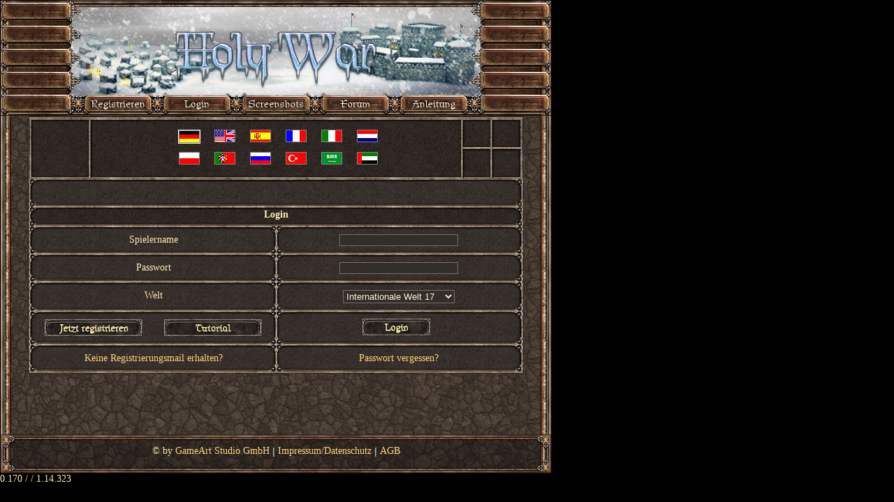

--- FILE ---
content_type: text/html; charset=utf-8
request_url: http://holy-war.de/auth/loginform/
body_size: 18446
content:
<!DOCTYPE html PUBLIC "-//W3C//DTD XHTML 1.0 Transitional//EN"  "http://www.w3.org/TR/xhtml1/DTD/xhtml1-transitional.dtd"> <html  xmlns="http://www.w3.org/1999/xhtml" xmlns:fb="http://www.facebook.com/2008/fbml" xmlns:og="http://opengraphprotocol.org/schema/" xml:lang="en" lang="en"> <head><title>Holy-War | Login</title><link rel='stylesheet' media='all' type='text/css' href='/public/styles/main.css' /><script type="text/javascript" src="/public/scripts/jquery-1.3.2.min.js" ></script><script type="text/javascript" src=" /public/scripts/main.js" ></script><meta http-equiv="Content-Type" content="text/html;charset=utf-8" /><meta http-equiv="imagetoolbar" content="no" /><link rel="shortcut icon" type="image/x-icon" href="https://holy-war.net/public/img/favicon.ico" /><meta name="verify-v1" content="Kt54GuE6YqSuGE3hawmCf5xCddQS303p7Sfh+ZXQDTw=" /><meta name="keywords" content="Browsergame, Browsergames, Online-Rollenspiel, Freegames, Game, kostenlos, Krieg, War, Online-Game, mmorpg, Rollenspiel, Mittelalter, Browserspiel, Computerspiel, MMORPG, Holy-War, Heiliger Krieg, Multiplayer, RPG" /><meta name="description" content="Holy War ist ein komplexes Online-Rollenspiel, bei dem Du kostenlos mitspielen kannst. Dieses Browserspiel bietet neben einer großen Community vor allem Features wie Heilige Kriege, Ordensschlachten, Arenaturniere und vieles mehr." /><script async src="https://fundingchoicesmessages.google.com/i/pub-0056514891826137?ers=1"></script><script>(function() {function signalGooglefcPresent() {if (!window.frames['googlefcPresent']) {if (document.body) {const iframe = document.createElement('iframe'); iframe.style = 'width: 0; height: 0; border: none; z-index: -1000; left: -1000px; top: -1000px;'; iframe.style.display = 'none'; iframe.name = 'googlefcPresent'; document.body.appendChild(iframe);} else {setTimeout(signalGooglefcPresent, 0);}}}signalGooglefcPresent();})();</script>	</head><body onload="breakout_of_frame()" ><table><tr><td style="border:0px; padding:0px; margin:0px;"><table id="header_table" cellpadding="0" cellspacing="0" style="background-image:url(/public/img/bg_head.jpg); "><tr><td> <a href="http://holy-war.de"> <span style="display:block; width:100%; height: 200px;"></span> <table id="menu_table_outside" cellpadding="0" cellspacing="0" ><tr><td ><ul class="outside_menu_list"><li class="outside_menu_1"><a class="std_link" href="/register/"   onmouseout="MM_swapImgRestore()" onmouseover="MM_swapImage('m_registrieren','','/public/img/de/menu/first_startseite/m_registrieren_h.gif',1)"  id="menuLinkm_registrieren" onclick=" autodisable(this);" ><img style="margin:0px;" alt="Registrieren" src="/public/img/de/menu/first_startseite/m_registrieren.gif" name="m_registrieren" class="" /></a></li><li class="outside_menu_2"><span style="width:96px; height:33px; display:block; background-image:url(/public/img/de/menu/first_startseite/m_login_h.gif); background-repeat:no-repeat; "><a class="hover_button" href="/auth/loginform/"  style="padding:0px; width:96px; height:33px; display:block; background-image:url(/public/img/de/menu/first_startseite/m_login.gif); background-repeat:no-repeat; "  ><img class="std_link" alt="Login"  src="/public/img/transparent.gif"  style="width:95px; height:32px;" /></a></span>
</li><li class="outside_menu_3"><a class="std_link" href="/index/screenshots/"   onmouseout="MM_swapImgRestore()" onmouseover="MM_swapImage('m_screenshots','','/public/img/de/menu/first_startseite/m_screenshots_h.gif',1)"  id="menuLinkm_screenshots" onclick=" autodisable(this);" ><img style="margin:0px;" alt="Screenshots" src="/public/img/de/menu/first_startseite/m_screenshots.gif" name="m_screenshots" class="" /></a></li><li class="outside_menu_4"><span style="width:96px; height:33px; display:block; background-image:url(/public/img/de/menu/first_startseite/m_forum_h.gif); background-repeat:no-repeat; "><a class="hover_button" href="http://www.gameartstudio.de/Under-Construction.jpg"  style="padding:0px; width:96px; height:33px; display:block; background-image:url(/public/img/de/menu/first_startseite/m_forum.gif); background-repeat:no-repeat; " target="_blank" ><img class="std_link" alt="Forum"  src="/public/img/transparent.gif"  style="width:95px; height:32px;" /></a></span>
</li><li class="outside_menu_5"><a class="std_link" href="/index/guide/"   onmouseout="MM_swapImgRestore()" onmouseover="MM_swapImage('m_anleitung','','/public/img/de/menu/first_startseite/m_anleitung_h.gif',1)"  id="menuLinkm_anleitung" onclick=" autodisable(this);" ><img style="margin:0px;" alt="Anleitung" src="/public/img/de/menu/first_startseite/m_anleitung.gif" name="m_anleitung" class="" /></a></li></ul><p style="clear:both;"></p></td></tr><tr><td  style="line-height:0px; height:0px; width:100%; vertical-align:top; background-image:url(/public/img/bg_content.jpg)">&nbsp;</td></tr></table> </a></td></tr></table><table id="content_table" border="0" cellpadding="0" cellspacing="0"  style="background-image:url(/public/img/bg_content.jpg);  "><tr><td class="main_content" style="height:119px; "><a name="fb_anchor"></a><table id="status_table" cellpadding="0" cellspacing="0" style="background-image:url(/public/img/bg_status.jpg)"><tr><td style="width:92px;">&#160;</td><td style="text-align:center; width:528px; height:91px; vertical-align:middle;"><table style="margin:auto; margin-left: auto; margin-right: auto;"><tr><td style="padding: 6px 0px; text-align: center;"><a class="std_link" href="/index/?lang=de"  style="margin:0px 6px; " id="langde"><img alt="Deutsch" src="/public/img/de/../langs/de.gif" style='border:1px solid white;'/></a><a class="std_link" href="/index/?lang=en"  style="margin:0px 7px; " id="langen"><img alt="Englisch" src="/public/img/de/../langs/en.gif" /></a><a class="std_link" href="/index/?lang=es"  style="margin:0px 7px; " id="langes"><img alt="Spanisch" src="/public/img/de/../langs/es.gif" /></a><a class="std_link" href="/index/?lang=fr"  style="margin:0px 7px; " id="langfr"><img alt="Französisch" src="/public/img/de/../langs/fr.gif" /></a><a class="std_link" href="/index/?lang=it"  style="margin:0px 7px; " id="langit"><img alt="Italienisch" src="/public/img/de/../langs/it.gif" /></a><a class="std_link" href="/index/?lang=nl"  style="margin:0px 7px; " id="langnl"><img alt="Niederländisch" src="/public/img/de/../langs/nl.gif" /></a></td></tr><tr><td style="padding: 6px 0px; text-align: center;"><a class="std_link" href="/index/?lang=pl"  style="margin:0px 7px; " id="langpl"><img alt="Polnisch" src="/public/img/de/../langs/pl.gif" /></a><a class="std_link" href="/index/?lang=pt"  style="margin:0px 7px; " id="langpt"><img alt="Portugiesisch" src="/public/img/de/../langs/pt.gif" /></a><a class="std_link" href="/index/?lang=ru"  style="margin:0px 7px; " id="langru"><img alt="Russisch" src="/public/img/de/../langs/ru.gif" /></a><a class="std_link" href="/index/?lang=tr"  style="margin:0px 7px; " id="langtr"><img alt="Türkisch" src="/public/img/de/../langs/tr.gif" /></a><a class="std_link" href="/index/?lang=ar"  style="margin:0px 7px; " id="langsa"><img alt="Arabisch" src="/public/img/de/../langs/sa.gif" /></a><a class="std_link" href="/index/?lang=ar"  style="margin:0px 7px; " id="languae"><img alt="Arabisch" src="/public/img/de/../langs/uae.gif" /></a></td></tr></table>
						</td><td style="width:92px;">&nbsp;</td></tr>
						<tr><td  colspan="3" id="feedback" class="feedback" style="height:28px;"></td></tr></table></td></tr><tr><td class="main_content" style="height:225px;"><table style="border:0px; height:51px" class="subtitle_table" cellpadding="0" cellspacing="0">
					<tr>
				       	<td style="vertical-align:top; text-align:center; padding:15px 0px 0px 0px; background-image:url(/public/img/content/puzzle/innerhead_0_1.jpg);"><b>Login</b>
						</td>
					</tr>
				</table> <form name= "myForm" target="_self" action="/auth/login/" method="post">
<div class="main_content_inner" style="background-image:url(/public/img/content/puzzle/cont_1.jpg); background-repeat:repeat-y"><table style="width:100%;"><tr><td  class="content_inner_first_row"  style="width:342px; text-align:center;" >Spielername</td><td  class="content_inner_last_row"  style="width:342px; text-align:center;" ><input name="username" type="text" size="20" value="" maxlength="100" style="" /><input type="hidden"  name="loginLang" value="de" />
</td></tr></table></div><table class="subtitle_table" style="height:23px; background-image:url(/public/img/content/puzzle/break_1_1.jpg);"><tr><td></td></tr></table><div class="main_content_inner" style="background-image:url(/public/img/content/puzzle/cont_1.jpg); background-repeat:repeat-y"><table style="width:100%;"><tr><td  class="content_inner_first_row"  style="width:342px; text-align:center;" >Passwort</td><td  class="content_inner_last_row"  style="width:342px; text-align:center;" ><input name="password" type="password" size="20" value="" maxlength="100" style="" /></td></tr></table></div><table class="subtitle_table" style="height:23px; background-image:url(/public/img/content/puzzle/break_1_1.jpg);"><tr><td></td></tr></table><div class="main_content_inner" style="background-image:url(/public/img/content/puzzle/cont_1.jpg); background-repeat:repeat-y"><table style="width:100%;"><tr><td  class="content_inner_first_row"  style="width:342px; text-align:center;" >Welt</td><td  class="content_inner_last_row"  style="width:342px; text-align:center;" ><select name="world" ><option value="1IN"  >Internationale Welt 1 &nbsp;&nbsp;</option><option value="2IN"  >Internationale Welt 2 &nbsp;&nbsp;</option><option value="3IN"  >Internationale Welt 3 &nbsp;&nbsp;</option><option value="4IN"  >Internationale Welt 4 &nbsp;&nbsp;</option><option value="5IN"  >Internationale Welt 5 &nbsp;&nbsp;</option><option value="6IN"  >Internationale Welt 6 &nbsp;&nbsp;</option><option value="7IN"  >Internationale Welt 7 &nbsp;&nbsp;</option><option value="8IN"  >Internationale Welt 8 &nbsp;&nbsp;</option><option value="9IN"  >Internationale Welt 9 &nbsp;&nbsp;</option><option value="10IN"  >Internationale Welt 10 &nbsp;&nbsp;</option><option value="11IN"  >Internationale Welt 11 &nbsp;&nbsp;</option><option value="12IN"  >Internationale Welt 12 &nbsp;&nbsp;</option><option value="13IN"  >Internationale Welt 13 &nbsp;&nbsp;</option><option value="14IN"  >Internationale Welt 14 &nbsp;&nbsp;</option><option value="15IN"  >Internationale Welt 15 &nbsp;&nbsp;</option><option value="16IN"  >Internationale Welt 16 &nbsp;&nbsp;</option><option selected="selected" value="17IN"  >Internationale Welt 17 &nbsp;&nbsp;</option><option value="1DE"  >Welt 1 (Deutsch) &nbsp;&nbsp;</option><option value="2DE"  >Welt 2 (Deutsch) &nbsp;&nbsp;</option><option value="3DE"  >Welt 3 (Deutsch) &nbsp;&nbsp;</option><option value="4DE"  >Welt 4 (Deutsch) &nbsp;&nbsp;</option><option value="5DE"  >Welt 5 (Deutsch) &nbsp;&nbsp;</option><option value="6DE"  >Welt 6 (Deutsch) &nbsp;&nbsp;</option><option value="7DE"  >Welt 7 (Deutsch) &nbsp;&nbsp;</option><option value="8DE"  >Welt 8 (Deutsch) &nbsp;&nbsp;</option><option value="9DE"  >Welt 9 (Deutsch) &nbsp;&nbsp;</option><option value="10DE"  >Welt 10 (Deutsch) &nbsp;&nbsp;</option><option value="11DE"  >Welt 11 (Deutsch) &nbsp;&nbsp;</option><option value="12DE"  >Welt 12 (Deutsch) &nbsp;&nbsp;</option><option value="13DE"  >Welt 13 (Deutsch) &nbsp;&nbsp;</option><option value="14DE"  >Welt 14 (Deutsch) &nbsp;&nbsp;</option><option value="15DE"  >Welt 15 (Deutsch) &nbsp;&nbsp;</option></select>
</td></tr></table></div><table class="subtitle_table" style="height:23px; background-image:url(/public/img/content/puzzle/break_1_1.jpg);"><tr><td></td></tr></table><div class="main_content_inner" style="background-image:url(/public/img/content/puzzle/cont_1.jpg); background-repeat:repeat-y"><table style="width:100%;"><tr><td  class="content_inner_first_row"  style="width:342px; text-align:center; vertical-align:middle;" ><table style="width:100%;"><tr><td style="width:50%;"><span style="width:140px; height:25px; display:block; background-image:url(/public/img/de/buttons/btn_register2_h.jpg); background-repeat:no-repeat;  margin-left:auto; margin-right:auto;"><a class="hover_button" href="/register/"  style="padding:0px; width:140px; height:25px; display:block; background-image:url(/public/img/de/buttons/btn_register2.jpg); background-repeat:no-repeat; "  ><img class="std_link" alt="Jetzt kostenlos mitspielen"  src="/public/img/transparent.gif"  style="width:139px; height:24px; padding:0px; margin:0px;" /></a></span>
</td><td style="text-align:center;">
						<a href="#" onclick="window.open('/index/tutorial', 'tutorial', 'width=654,height=526,directories=no,location=no,toolbar=no,menubar=no,status=no,scrollbars=no,resizable=no');" onmouseout="MM_swapImgRestore()" onmouseover="MM_swapImage('tutorial','','/public/img/de/buttons/btn_tutorial_h.jpg',1)">
							<img alt="Tutorial" src="/public/img/de/buttons/btn_tutorial.jpg" name="tutorial" style="width:140px; height:25px;" class="menue" />
						</a>
					</td></tr></table></td><td  class="content_inner_last_row"  style="width:342px; text-align:center; vertical-align:middle;" ><button type="submit" name="einloggen" value="1" style="background-color:transparent; border:0px; width:98px; height:25px; " onmouseout="MM_swapImgRestore()" onmouseover="MM_swapImage('btn_login4583246','','/public/img/de/buttons/btn_login_h.jpg',1)"  ><img class="submit_image" name="btn_login4583246" src="/public/img/de/buttons/btn_login.jpg" alt="einloggen" /></button>
</td></tr></table></div><table class="subtitle_table" style="height:23px; background-image:url(/public/img/content/puzzle/break_1_1.jpg);"><tr><td></td></tr></table></form>
<div class="main_content_inner" style="background-image:url(/public/img/content/puzzle/cont_1.jpg); background-repeat:repeat-y"><table style="width:100%;"><tr><td  class="content_inner_first_row"  style="width:342px; text-align:center; vertical-align:middle;" ><a class="std_link" href="/register/noemail/"   >Keine Registrierungsmail erhalten?</a></td><td  class="content_inner_last_row"  style="width:342px; text-align:center; vertical-align:middle;" ><a class="std_link" href="/auth/recover/"   >Passwort vergessen?</a></td></tr></table></div><table style="margin:auto; width:712px; height:15px; background-image:url(/public/img/content/puzzle/foot_1.jpg)"><tr><td></td></tr></table><br/></td></tr></table><table class="werbung_top" border="0" cellpadding="0" cellspacing="0" style="width:100%;">
  						<tr><td style="width:100%;"><table style="margin:auto;"><tr><td style="padding:0px 0px 10px 0px;"><script async src="//pagead2.googlesyndication.com/pagead/js/adsbygoogle.js"></script>
<!-- 468 x 60 -->
<ins class="adsbygoogle"
     style="display:inline-block;width:468px;height:60px"
     data-ad-client="ca-pub-0056514891826137"
     data-ad-slot="8217982787"></ins>
<script>
(adsbygoogle = window.adsbygoogle || []).push({});
</script></td></tr></table></td></tr></table><table id="footer_table" border="1" cellpadding="0" cellspacing="0" style="border:0px; background-image:url(/public/img/bg_foot.jpg)">
						  <tr>
						   			 <td ><p class="foot"><span style="direction: ltr; unicode-bidi: embed;">© by <a href="http://www.gameartstudio.de" target="_blank">GameArt Studio GmbH</a></span> | <a class="std_link" href="/index/imprint/"   >Impressum/Datenschutz</a> | <a class="std_link" href="/index/agb?l=de/"   >AGB</a></p> </td>
						  </tr>
					</table></td><td style="margin:auto; padding-top:0px; width:200px; padding-top:165px;"></td></tr></table>
<script type="text/javascript"><!-- 
$(document).ready(function(){  
$(this).data("baseUrl", "");
$(this).data("isMlWorld", "false");
$(this).data("isRtl", "false");
$('body').append('<span class="langToolTip" id="ef71a68edf721714da918f58ed23ddea">Deutsch</span>');
		prepareLangTip('langde', 'ef71a68edf721714da918f58ed23ddea');
$('body').append('<span class="langToolTip" id="5f45e6116497113b59291fae721d7719">Englisch</span>');
		prepareLangTip('langen', '5f45e6116497113b59291fae721d7719');
$('body').append('<span class="langToolTip" id="45867cbeab5e65b936a7fb44c4bd5fd8">Spanisch</span>');
		prepareLangTip('langes', '45867cbeab5e65b936a7fb44c4bd5fd8');
$('body').append('<span class="langToolTip" id="1085b50234fc3d3de875a973c67b5d3f">Französisch</span>');
		prepareLangTip('langfr', '1085b50234fc3d3de875a973c67b5d3f');
$('body').append('<span class="langToolTip" id="1feda9c713168b28a9ad5182cc8db32f">Italienisch</span>');
		prepareLangTip('langit', '1feda9c713168b28a9ad5182cc8db32f');
$('body').append('<span class="langToolTip" id="7d818d11b7c1ea69e1e0fb30a07baa6a">Niederländisch</span>');
		prepareLangTip('langnl', '7d818d11b7c1ea69e1e0fb30a07baa6a');
$('body').append('<span class="langToolTip" id="01901fc44f09c8328eb03b03a3c23ee3">Polnisch</span>');
		prepareLangTip('langpl', '01901fc44f09c8328eb03b03a3c23ee3');
$('body').append('<span class="langToolTip" id="c940b11fa7f687476473b42c5f291fb5">Portugiesisch</span>');
		prepareLangTip('langpt', 'c940b11fa7f687476473b42c5f291fb5');
$('body').append('<span class="langToolTip" id="b45874dee7dd000b1bd7de871a8f8799">Russisch</span>');
		prepareLangTip('langru', 'b45874dee7dd000b1bd7de871a8f8799');
$('body').append('<span class="langToolTip" id="7168776b4d62225c205225162aef29ee">Türkisch</span>');
		prepareLangTip('langtr', '7168776b4d62225c205225162aef29ee');
$('body').append('<span class="langToolTip" id="bd07bc8cb7365e6b041f25169a244b82">Arabisch</span>');
		prepareLangTip('langsa', 'bd07bc8cb7365e6b041f25169a244b82');
$('body').append('<span class="langToolTip" id="720e8351169ac37cf00b0804ab781f07">Arabisch</span>');
		prepareLangTip('languae', '720e8351169ac37cf00b0804ab781f07');
 });
--></script> 
<script type="text/javascript">

  var _gaq = _gaq || [];
  _gaq.push(['_setAccount', 'UA-1005386-1']);
  _gaq.push(['_gat._anonymizeIp']);
  _gaq.push(['_trackPageLoadTime']);
  _gaq.push(['_trackPageview']);

  (function() {
    var ga = document.createElement('script'); ga.type = 'text/javascript';
ga.async = true;
    ga.src = ('https:' == document.location.protocol ? 'https://' : 'http://')
+ 'stats.g.doubleclick.net/dc.js';
    var s = document.getElementsByTagName('script')[0];
s.parentNode.insertBefore(ga, s);
  })();
</script><div style=" width:790px;"><span style="float:left;">0.170 /  / 1.14.323</span></div></body></html>

--- FILE ---
content_type: text/html; charset=utf-8
request_url: https://www.google.com/recaptcha/api2/aframe
body_size: 267
content:
<!DOCTYPE HTML><html><head><meta http-equiv="content-type" content="text/html; charset=UTF-8"></head><body><script nonce="6PGhs2kyy00KxwKX7uJaEA">/** Anti-fraud and anti-abuse applications only. See google.com/recaptcha */ try{var clients={'sodar':'https://pagead2.googlesyndication.com/pagead/sodar?'};window.addEventListener("message",function(a){try{if(a.source===window.parent){var b=JSON.parse(a.data);var c=clients[b['id']];if(c){var d=document.createElement('img');d.src=c+b['params']+'&rc='+(localStorage.getItem("rc::a")?sessionStorage.getItem("rc::b"):"");window.document.body.appendChild(d);sessionStorage.setItem("rc::e",parseInt(sessionStorage.getItem("rc::e")||0)+1);localStorage.setItem("rc::h",'1769144002078');}}}catch(b){}});window.parent.postMessage("_grecaptcha_ready", "*");}catch(b){}</script></body></html>

--- FILE ---
content_type: text/css; charset=utf-8
request_url: http://holy-war.de/public/styles/main.css
body_size: 38063
content:
* {
    border: none;
    margin: 0;
    padding: 0;
    text-align: left;
    vertical-align: top;
    font-family: 'Times New Roman', Times, serif;
    font-size: 14px;
    color: #ffeaaf;
    text-decoration: none;

    *scrollbar-base-color: #938a7e;
    *scrollbar-face-color: #938a7e;
    *scrollbar-shadow-color: #57422a;
    *scrollbar-highlight-color: #ce783f;
    *scrollbar-darkshadow-color: #57422a;
    *scrollbar-3dlight-color: #7d6c5a;
    *scrollbar-arrow-color: #fef1d7;
    *scrollbar-track-color: #5a534b;
}

table.inner_head .sprintf a.std_link {
    padding-left: 0;
    padding-right: 0;
}

body {
    background-color: #000000;
    margin: 0;
    padding: 0;
}

table {
    border-collapse: collapse;
}

form {
    display: inline;
}

a, button, input {
    cursor: pointer;
    *cursor: url(http://www.holy-war.de/public/img/blade.cur);
}
span.fake-link,
a:link {
    font-size: 14px;
    color: #FFD37B;
    text-decoration: none;
}
span.fake-link:visited,
a:visited {
    font-size: 14px;
    color: #FFD37B;
    text-decoration: none;
}

span.fake-link:hover,
a:hover {
    font-size: 14px;
    color: #FF9600;
    text-decoration: none;
}

span.fake-link:active,
a:active {
    font-size: 14px;
    color: #FF9600;
    text-decoration: none;
}

a.hover_button:hover {
    opacity: 0;
    -moz-opacity: 0;
    filter: alpha(opacity=0);
}

input.hover_button:hover {
    opacity: 0;
    -moz-opacity: 0;
    filter: alpha(opacity=0);
}

input {
    background-color: #322e29;
    border: 1px solid #7a6d68;
    font-family: Verdana, Arial, Helvetica, sans-serif;
    font-size: 13px;
    color: #fef1d7;
    text-decoration: none;
    vertical-align: middle;
}

textarea {
    background-color: #322e29;
    border: 1px solid #7a6d68;
    font-family: Verdana, Arial, Helvetica, sans-serif;
    font-size: 13px;
    color: #fef1d7;
    text-decoration: none;
}

select {
    background-color: #322e29;
    border: 1px solid #7a6d68;
    font-family: Verdana, Arial, Helvetica, sans-serif;
    font-size: 13px;
    color: #fef1d7;
    text-decoration: none;
}

th {
    font-weight: normal;
}

u {
    text-decoration: underline;
}

.nobr {
    white-space: nowrap;
}

.std_fake_link {
    font-size: 13px;
    color: #FF9600;
    text-decoration: none;
}

.std_table table {
    margin: 10px 10px 10px 10px;
    border: 1px dotted black;
}

.std_table tr {
    border: 1px dotted black;
}

.std_table td {
    padding: 10px;
    border: 1px dotted black;
}

.main_content {
    vertical-align: top;
    text-align: center;
    padding: 0;
}

.main_content_inner {
    width: 712px;
    border: 0;
    vertical-align: top;
    text-align: center;
    padding: 0 0 0 0;
    margin: auto;
}

.menue {
    margin: 0 3px 0;
}

.foot {
    font-family: Verdana, Arial, Helvetica, sans-serif;
    font-size: 14px;
    color: #E4E0C9;
    text-decoration: none;
    margin-top: 16px;
    text-align: center;
    vertical-align: middle;
}

.headerspace {
    margin-top: 0;
    margin-right: 0;
    margin-bottom: 7px;
    margin-left: 0;
}

.standardschrift {
}

.standardschriftlinks {
    font-family: Verdana, Arial, Helvetica, sans-serif;
    font-size: 12px;
    color: #f6f2e7;
    text-decoration: none;
    margin: 0 12px 0 12px;
}

.standardschriftmitte {
    font-family: Verdana, Arial, Helvetica, sans-serif;
    font-size: 12px;
    color: #f6f2e7;
    text-decoration: none;
    text-align: center;
}

.bannerspace {
    margin: 0 0 0 46px;
}

.standardschriftlinks2 {
    font-family: Verdana, Arial, Helvetica, sans-serif;
    font-size: 12px;
    color: #f6f2e7;
    text-decoration: none;
    margin: 0 0 0 30px;
}

.nachrichten {
    font-family: Verdana, Arial, Helvetica, sans-serif;
    font-size: 12px;
    color: #f6f2e7;
    text-decoration: none;
    margin: 0 60px 0 0;
}

.itemebene {
    border: 1px solid #7a6d68;
}

.standardschriftzauber {
    font-family: Verdana, Arial, Helvetica, sans-serif;
    font-size: 12px;
    color: #f8e09f;
    text-decoration: none;
}

.standardschriftitem {
    font-family: Verdana, Arial, Helvetica, sans-serif;
    font-size: 12px;
    color: #f6f2e7;
    text-decoration: none;
    margin: 0 0 0 8px;
}

.status {
    font-family: Verdana, Arial, Helvetica, sans-serif;
    font-size: 12px;
    color: #E4E0C9;
    text-decoration: none;
    margin: 12px 0 0 0;
    text-align: center;
}

.standardaction {
    font-family: Verdana, Arial, Helvetica, sans-serif;
    font-size: 12px;
    color: #1699FA;
    text-decoration: none;
}

.standardschriftspace {
    font-family: Verdana, Arial, Helvetica, sans-serif;
    font-size: 12px;
    color: #f6f2e7;
    text-decoration: none;
    padding: 0;
    margin: 0 5px 5px 0;
}

.tickettabelle {
    font-family: Verdana, Arial, Helvetica, sans-serif;
    font-size: 12px;
    border: 1px solid #000000;
}

.linieoben {
    border-top-width: 1px;
    border-right-width: 1px;
    border-bottom-width: 1px;
    border-left-width: 1px;
    border-bottom-style: none;
    border-top-color: #000000;
    border-right-color: #000000;
    border-bottom-color: #000000;
    border-left-color: #000000;
    border-top-style: solid;
    border-right-style: none;
    border-left-style: none;
}

.rareitem {
    font-family: Verdana, Arial, Helvetica, sans-serif;
    font-size: 12px;
    color: #0dea00;
    text-decoration: none;
    margin: 0 12px 0 12px;
}

.standardschrifthead {
    font-family: Verdana, Arial, Helvetica, sans-serif;
    font-size: 12px;
    color: #f6f2e7;
    text-decoration: none;
    margin: 0;
    padding: 3px 0 0 0;
}

.tradebutton {
    padding: 0;
    margin: 0 0 20px 0;
}

#header_table {
    width: 790px;
    height: 165px;
}

#content_table {
    width: 790px;
    padding: 0 0 0 0;
    background-repeat: repeat-y;
    border: 0;
}

table.werbung_top {
    background-image: url(../img/bg_content.jpg);
    padding: 0;
    border: 0;
}

table.infobox_table {
    margin: auto;
    width: 200px;
    vertical-align: top;
    background-image: url(../img/weltschild.gif);
    background-repeat: no-repeat;
}

table.infobox_table td {
    height: 28px;
    *height: 27px;
    text-align: center;
    vertical-align: middle;
}

table.werbung_top {
    background-image: url(../img/bg_content.jpg);
    padding: 0;
    border: 0;
}

#status_table {
    width: 712px;
    height: 119px;
    text-align: center;
    margin: auto;
}

#status_table img {
    margin-left: 7px;
}

td.feedback {
    vertical-align: bottom;
    text-align: center;
    font-weight: bold;
    font-size: 14px;
    color: #fff;
}

td.feedback * {
    color: #fff;
}

.subtitle_table {
    width: 712px;
    margin: auto;
}

#footer_table {
    width: 790px;
    height: 56px;
}

#menu_table {
    width: 790px;
    height: 165px;
    *height: 50px;
}

#menu_table_outside {
    width: 790px;
    margin-top: -67px;
}

#menu_table td, #menu_table_outside td {
    padding: 0 0;
    height: 33px;
    width: 96px;
    text-align: center;
}

#submenu_table table {
    width: 95%;
    margin: auto;
}

#submenu_table td {
    text-align: center;
}

table.content_inner_small_left_column {
    width: 100%;
}

table.content_inner_basic {
    width: 100%;
}

td.content_inner_first_row {
    padding-left: 9px;
}

td.content_inner_middle_row {
    padding-left: 8px;
}

td.content_inner_last_row {
    padding-left: 8px;
    padding-right: 8px;
}

table.content_inner_half {
    width: 100%;
}

table.content_inner_three {
    width: 100%;
}

table.content_inner_four {
    width: 100%;
}

table.three_col_inner_table {
    width: 100%;
    margin: 0;
    padding: 0;
    border-collapse: collapse;
}

tr.three_col_inner_table td {
    width: 33%;
    border-left: 1px solid #7A6D68;
}

table.simple_inner_table {
    border-collapse: collapse;
    width: 100%;
}

table.simple_inner_table th {
    background-image: url(../img/table/table_head.jpg);
    height: 26px;
    *height: 25px;
    border: 0;
    border-left: 1px solid #7A6D68;
    padding-left: 8px;
    text-decoration: none;
    vertical-align: middle;
}

table.simple_inner_table td {
    height: 26px;
    *height: 25px;
    border: 0;
    border-top: 1px solid #7A6D68;
    border-left: 1px solid #7A6D68;
    padding-left: 8px;
    vertical-align: middle;
}

table.skill_table {
    border-collapse: collapse;
    width: 100%;
    border: 1px solid #7A6D68;
}

table.skill_table th {
    background-image: url(../img/table/table_head.jpg);
    height: 25px;
    border: 1px solid #7A6D68;
    text-align: center;
    text-decoration: none;
    vertical-align: middle;
}

table.skill_table td {
    border: 0;
    height: 25px;
    border: 0;
    padding-left: 35px;
    vertical-align: middle;
}

table.status_table {
    border: 0;
    margin: auto;
    width: 712px;
    width: 100%;
    vertical-align: middle;
}

.status_table td {
    width: 25%;
    text-align: center;
    vertical-align: middle;
}

.status_table a {
    vertical-align: middle;
}

table.inventory_table {
    border: 0;
    margin: auto;
}

tr.inventory_table > td {
    border: 0;
}

table.cave_data {
    width: 100%;
    border: 0;
}

table.cave_data td {
    border: 1px solid #7A6D68;
    width: 25%;
    height: 30px;
    vertical-align: middle;
    text-align: center;
}

table.alchemist_buy {
    border: none;
    width: 100%;
    height: 100px;
    *height: 95px;
}

table.alchemist_buy th {
    border: none;
    background-image: url(../img/table/table_head.jpg);
    height: 25%;
    vertical-align: middle;
    text-align: center;
    padding: 0;
}

table.alchemist_buy td {
    border: none;
    height: 25%;
    vertical-align: middle;
    text-align: center;
}

table.alchemist_buy_quantity td {
    border: none;
    vertical-align: middle;
    text-align: right;
    margin-right: 12px;
}

table.inventory_skillbox {
    width: 174px;
    border-collapse: collapse;
    margin: auto;
    width: 77%
}

table.horse_skill_table td {
    width: 50%;
    height: 28px;
    vertical-align: middle;
}

table.inventory_skillbox th {
    text-align: center;
    height: 25px;
    vertical-align: middle;
}

table.inventory_skillbox td {
    height: 25px;
    vertical-align: middle;
    text-align: left;
}

table.inner_head {
    margin: auto;
    width: 712px;
    height: 51px;
}

table.inner_head a {
    padding-left: 12px;
    padding-right: 12px;
}

td.inner_head {
    border: 0;
    vertical-align: middle;
    text-align: center;
    padding-left: 25px;
    padding-right: 25px;
}

table.highscore_table {
    width: 100%;
}

table.highscore_table th {
    background-image: url(../img/table/table_head.jpg);
    border: 1px solid #7A6D68;
    vertical-align: middle;
    text-align: right;
    padding-right: 15px;
    height: 40px;
}

table.highscore_table td {
    border: 1px solid #7A6D68;
    vertical-align: middle;
    text-align: right;
    padding-right: 15px;
    height: 40px;
}

table.arena_table {
    width: 100%;
}

table.arena_table th {
    background-image: url(../img/table/table_head.jpg);
    border: 1px solid #7A6D68;
    vertical-align: middle;
    height: 30px;
    padding: 4px 4px 4px 10px;
    text-align: center;
}

table.arena_table td {
    border: 1px solid #7A6D68;
    vertical-align: middle;
    padding: 4px 4px 4px 10px;
    width: 20%;
    text-align: center;
}

table.buy_action_point_table {
    width: 100%;
}

table.buy_action_point_table td {
    border: 1px solid #7A6D68;
    border-right: 0;
    vertical-align: middle;
    padding: 5px;
    *padding-top: 2px;
    *padding-bottom: 2px;
    height: 30px;
    text-align: left;
}

table.assault_table td {
    border: 0;
    vertical-align: middle;
    padding: 0;
    text-align: center;
}

table.assault_table th {
    border-bottom: 1px solid #7A6D68;
    vertical-align: middle;
    background-image: url(../img/table/table_head.jpg);
}

table.skill_view_table {
    width: 100%;
    height: 44px;
    border: 0;
}

table.skill_view_table td {
    border: 0;
    vertical-align: middle;
    padding: 4px;
    *padding: 0;
    text-align: center;
    height: 44px;
}

table.profile_view_table {
    width: 100%;
}

table.profile_view_table th {
    background-image: url(../img/table/table_head.jpg);
    border: 1px solid #7A6D68;
    border-right: 0;
    vertical-align: middle;
    height: 35px;
    padding-left: 15px;
    width: 49%;
    padding-right: 15px;
    text-align: left;
}

table.profile_view_table td {
    border: 1px solid #7A6D68;
    border-right: 0;
    vertical-align: middle;
    height: 35px;
    padding-left: 15px;
    width: 49%;
    text-align: left;
}

table.buy_companion_table {
    width: 100%;
    border: 0;
    height: 168px;
}

table.buy_companion_table td {
    border: 1px solid #7A6D68;
    border-bottom: 0;
    vertical-align: middle;
    padding-left: 5px;
}

table.buy_companion_table th {
    background-image: url(../img/table/table_head.jpg);
    border: 1px solid #7A6D68;
    padding-left: 5px;
    vertical-align: middle;
}

table.companion_view_table {
    height: 180px;
}

table.companion_view_table th {
    background-image: url(../img/table/table_head.jpg);
    border: 1px solid #7A6D68;
    border-right: 0;
    border-left: 0;
    vertical-align: middle;
    padding: 3px;
    text-align: center;
    height: 10%;
    width: 327px;
}

table.companion_view_table td {
    border: 1px solid #7A6D68;
    border-right: 0;
    border-left: 0;
    vertical-align: middle;
    padding: 5px;
    text-align: center;
    height: 15%;
    width: 327px;
}

table.clan_view_table {
    width: 100%;
    table-layout: fixed;
}

table.clan_view_table th {
    background-image: url(../img/table/table_head.jpg);
    border: 1px solid #7A6D68;
    border-right: 0;
    vertical-align: middle;
    height: 30px;
    padding-left: 15px;
    width: 49%;
    padding-right: 15px;
    text-align: left;
}

table.clan_view_table td {
    border: 1px solid #7A6D68;
    border-right: 0;
    vertical-align: middle;
    height: 30px;
    padding-left: 15px;
    width: 49%;
    text-align: left;
}

table.clan_view2_table {
    width: 100%;
}

table.clan_view2_table th {
    background-image: url(../img/table/table_head.jpg);
    border: 1px solid #7A6D68;
    border-right: 0;
    vertical-align: middle;
    height: 30px;
    padding-left: 15px;
    padding-right: 15px;
    text-align: left;
}

table.clan_view2_table td {
    border: 1px solid #7A6D68;
    border-right: 0;
    vertical-align: middle;
    height: 30px;
    padding-left: 15px;
    text-align: left;
}

table.user_statistic_table {
    width: 100%;
}

table.user_statistic_table th {
    background-image: url(../img/table/table_head.jpg);
    border: 1px solid #7A6D68;
    border-left: 0;
    border-top: 0;
    vertical-align: middle;
    height: 75px;
    padding: 5px;
    width: 200px;
    text-align: center;
}

table.user_statistic_table td {
    border: 1px solid #7A6D68;
    border-right: 0;
    border-top: 0;
    vertical-align: middle;
    height: 75px;
    padding: 5px;
    width: 200px;
    text-align: center;
}

table.diplomacy_table {
    width: 100%;
}

table.diplomacy_table th {
    background-image: url(../img/table/table_head.jpg);
    border-bottom: 1px solid #7A6D68;
    border-left: 1px solid #7A6D68;
    vertical-align: middle;
    height: 30px;
    padding-right: 1px;
    padding-left: 4px;
    text-align: center;
    width: 30px;
}

table.diplomacy_table td {
    border: 1px solid #7A6D68;
    border-top: 0;
    border-left: 0;
    vertical-align: middle;
    padding: 5px;
}

table.farm_table {
    width: 100%;
}

.farm_table option {
    color: black;
}

table.farm_table th {
    background-image: url(../img/table/table_head.jpg);
    border-bottom: 1px solid #7A6D68;
    border-left: 1px solid #7A6D68;
    vertical-align: middle;
    height: 30px;
    text-align: center;
}

table.farm_table td {
    border: 1px solid #7A6D68;
    border-top: 0;
    border-left: 0;
    height: 30px;
    vertical-align: middle;
}

table.citybattle_table,
table.message_table {
    width: 100%;
    border: 0;
}

table.citybattle_table th,
table.message_table th {
    background-image: url(../img/table/table_head.jpg);
    border-bottom: 1px solid #7A6D68;
    vertical-align: middle;
    height: 30px;
    text-align: center;
}
table.citybattle_table td,
table.message_table td {
    border: 1px solid #7A6D68;
    border-top: 0;
    border-right: 0;
    vertical-align: middle;
    padding: 5px;
    width: 20%;
    text-align: center;
}

table.favor_table {
    width: 100%;
}

table.favor_table th {
    background-image: url(../img/table/table_head.jpg);
    border-bottom: 1px solid #7A6D68;
    vertical-align: middle;
    height: 45px;
    padding-left: 15px;
}

table.favor_table td {
    border: 1px solid #7A6D68;
    border-top: 0;
    vertical-align: middle;
    text-align: center;
    padding: 5px;
    width: 25%;
    text-align: center;
}

table.mission_table {
    width: 100%;
}

tr.mission_table td {
    border-left: 1px solid #7A6D68;
}

table.mission_table2 {
    width: 100%;
}

table.mission_table2 td {
    border-top: 1px solid #7A6D68;
    border-bottom: 1px solid #7A6D68;
    vertical-align: middle;
    height: 30px;
    padding-left: 5px;
    text-align: center;
}

table.mission_table2 th {
    background-image: url(../img/table/table_head.jpg);
    border-bottom: 1px solid #7A6D68;
    vertical-align: middle;
    height: 30px;
    padding-left: 5px;
    text-align: center;
}

table.ticket_table {
    width: 100%;
    border-collapse: collapse;
}

table.ticket_table td {
    border: 1px solid #7A6D68;
    border-right: 0;
    border-bottom: 0;
    text-align: center;
    padding: 2px 0;
    height: 25px;
    vertical-align: middle;
}

table.ticket_table th {
    background-image: url(../img/table/table_head.jpg);
    border: 1px solid #7A6D68;
    border-top: 0;
    border-right: 0;
    vertical-align: middle;
    text-align: center;
    height: 30px;
}

.tool_standard_button {
    width: 20%;
    height: 10px;
    color: #000000;
    background-color: #e5ded4;
}

table.maptiptable {
    width: 211px;
    height: 154px;
    padding: 0;
    margin: 0;
    background-image: url(../img/maps/tooltip.jpg);
}

table.maptiptable td {
    vertical-align: middle;
    text-align: center;
}

table.tooltip_table {
    width: 350px;
    border: 1px solid #7A6D68;
    background-image: url(../img/content/items/tt_bg.jpg);
}

table.tooltip_table td {
    border: 1px solid #7A6D68;
    height: 27px;
    border-right: 0;
    border-bottom: 0;
    vertical-align: middle;
    padding-left: 5px;
}

table.potion_table {
    width: 100%;
    border-collapse: collapse;
}

table.potion_table td {
    vertical-align: middle;
    border: 0;
    height: 28px;
    padding: 0;
}

table.potion_table th {
    background-image: url(../img/table/table_head.jpg);
    border: 1px solid #7A6D68;
    vertical-align: middle;
    text-align: left;
    padding-left: 10px;
    height: 28px;
}

.submit_image {
    border: 0;
    margin-top: -2px;
    margin-left: -3px;
    *margin-top: 0;
    *margin-left: 0;
}

/* IE only */
.submit_image {
    margin-top: 0 \9

}

.submit_image {
    margin-left: 0 \9

}

table.skillreset_table {
    width: 100%;
    border-collapse: collapse;
}

table.skillreset_table th {
    background-image: url(../img/table/table_head.jpg);
    border: 0;
    border-left: 1px solid #7A6D68;
    border-top: 1px solid #7A6D68;
    vertical-align: middle;
    text-align: center;
    height: 30px;
}

table.mercauction_table {
    width: 100%;
    border-collapse: collapse;
}

table.mercauction_table th {
    background-image: url(../img/table/table_head.jpg);
    border: 1px solid #7A6D68;
    border-right: 0;
    vertical-align: middle;
    height: 30px;
    padding-left: 0;
}

table.mercauction_table td {
    border: 1px solid #7A6D68;
    border-top: 0;
    border-right: 0;
    vertical-align: middle;
    padding: 5px;
}

table.mercauction_table th, table.mercauction_table td {
    text-align: center;
}

table.mercauction_table td.label {
    text-align: left;
    padding-left: 0.5em;
}

table.mercauction_inner_table {
    border-collapse: collapse;
    width: 100%;
    height: 100%;
}

table.mercauction_inner_table td {
    border: 0;
    border-bottom: 1px solid #7A6D68;
    vertical-align: middle;
}

table.shoutbox {
    width: 200px;
    /*	height: is set for the iframe */
}

table.shoutbox td {
}

.shoutbox_standard_button {
    width: 50%;
    height: 20px;
    text-align: center;
    color: #000000;
    background-color: #cab7a8;
}

.shoutbox_selected_button {
    width: 50%;
    height: 20px;
    text-align: center;
    color: #000000;
    background-color: #dfa47a;
}

.shoutbox_disabled_button {
    width: 50%;
    height: 20px;
    text-align: center;
    color: #7a6d68;
    background-color: #cab7a8;
}

.shoutbox_standard_button_2x {
    width: 100%;
    height: 20px;
    text-align: center;
    color: #000000;
    background-color: #cab7a8;
}

.shoutbox_selected_button_2x {
    width: 100%;
    height: 20px;
    text-align: center;
    color: #000000;
    background-color: #dfa47a;
}

.shoutbox_disabled_button_2x {
    width: 100%;
    height: 20px;
    text-align: center;
    color: #7a6d68;
    background-color: #cab7a8;
}

.shoutbox_text_field {
    width: 96%;
    height: 16px;
    color: #000000;
    background-color: #e5ded4;
    padding: 3px 3px 0 3px;
}

.shoutbox_iframe {
    width: 100%;
    height: 500px;
    overflow-x: hidden;
    overflow-y: auto;
}

.shoutbox_messages_table {
    width: 100%
}

.shoutbox_message_even {
    /* geradzahlig */
    width: 100%;
    color: #000000;
    background-color: #B7AB9F;
    padding-left: 5px;
    border-top: 1px solid #7a6d68;
    border-bottom: 1px solid #7a6d68;
}

.shoutbox_message_odd {
    /* ungeradzahlig */
    width: 100%;
    color: #000000;
    background-color: #C8BEB4;
    padding-left: 5px;
    border-top: 1px solid #7a6d68;
    border-bottom: 1px solid #7a6d68;
}

.shoutbox_message_system_head {
    width: 100%;
    color: #000000;
    background: #aa8e79;
    padding: 3px 5px;
    border-top: 1px solid #7a6d68;
    border-bottom: 1px solid #7a6d68;
    line-height: 15px;
}

.shoutbox_message_system_head .shoutbox_fake_link {
    color: #000000;
}

.shoutbox_messages_table .shoutbox_message_system {
    width: 100%;
    color: #000000;
    background: #c2a990;
    padding: 3px 5px;
    border-top: 1px solid #7a6d68;
    border-bottom: 1px solid #7a6d68;
    line-height: 15px;
}

.shoutbox_message_break_cell {
    height: 1px;
    background-color: #7a6d68;
    border: 0;
}

.shoutbox_lockedout_user_header {
    color: #000000;
    background-color: #C8BEB4;
    padding-left: 5px;
    border-top: 1px solid #7a6d68;
    border-bottom: 1px solid #7a6d68;
}

.shoutbox_lockedout_user_even {
    /* geradzahlig */
    color: #000000;
    background-color: #BB88FF;
    padding-left: 5px;
    border-top: 1px solid #7a6d68;
    border-bottom: 1px solid #7a6d68;
}

.shoutbox_lockedout_user_odd {
    /* ungeradzahlig */
    color: #000000;
    background-color: #FF6666;
    padding-left: 5px;
    border-top: 1px solid #7a6d68;
    border-bottom: 1px solid #7a6d68;
}

.shoutbox_lockedout_user_valid {
    color: #000000;
    background-color: #FF6666;
    padding-left: 5px;
    border-top: 1px solid #7a6d68;
    border-bottom: 1px solid #7a6d68;
}

.shoutbox_lockedout_user_outdated {
    color: #000000;
    background-color: #BB88FF;
    padding-left: 5px;
    border-top: 1px solid #7a6d68;
    border-bottom: 1px solid #7a6d68;
}

.shoutbox_lockedout_user_empty {
    width: 100%;
    color: #000000;
    background-color: #FFAA66;
    padding-left: 5px;
    border-top: 1px solid #7a6d68;
    border-bottom: 1px solid #7a6d68;
}

.shoutbox_lockedout_user_break_cell {
    height: 1px;
    background-color: #7a6d68;
    border: 0;
}

.sb_lockout_info {
    color: #000000;
    overflow: visible;
    display: none;
}

/* furge to have std_link black as well including the world potentially rendered next to it */
.shoutbox_message_system div *,
.shoutbox_message_system span * {
    color: #000000 ! important;
}

.shoutbox_message_system div a {
    font-weight: bold ! important;
    text-decoration: underline ! important;
}

.shoutbox_messages_table a.shoutbox_link {
    color: black;
    font-weight: bold;
    text-decoration: underline;
}

/*
a.shoutbox_link:link 	{ color:#000000; font-weight:bold; text-decoration:underline;}
a.shoutbox_link:visited { color:#000000; font-weight:bold; text-decoration:underline;}
a.shoutbox_link:hover 	{ color:#000000; font-weight:bold; text-decoration:underline;}
a.shoutbox_link:active 	{ color:#000000; font-weight:bold; text-decoration:underline;}
*/
.shoutbox_fake_link {
    color: #552211;
    font-weight: bold;
    text-decoration: none;
}

table.shoutbox_history_table {
    width: 100%;
}

table.shoutbox_history_table th {
    background-image: url(../img/table/table_head.jpg);
    border-left: 1px solid #7A6D68;
    vertical-align: middle;
    text-align: center;
    height: 30px;
    padding-left: 0;
    font-weight: normal;
}

table.shoutbox_history_table td {
    border-top: 1px solid #7A6D68;
    border-left: 1px solid #7A6D68;
    vertical-align: middle;
    text-align: center;
    height: 60px;
    padding: 5px;
}

table.outer_ritual_table {
    width: 100%;
}

table.outer_ritual_table th {
    background-image: url(../img/table/table_head.jpg);
    border: 1px solid #7A6D68;
    border-right: 0;
    vertical-align: middle;
    padding: 0;
    text-align: center;
}

table.outer_ritual_table td {
    border: 1px solid #7A6D68;
    padding: 0;
    border-right: 0;
}

table.inner_ritual_table {
    width: 100%;
}

table.inner_ritual_table th {
    background-image: url(../img/table/table_head.jpg);
    border: 1px solid #7A6D68;
    border-right: 0;
    border-left: 0;
    border-top: 0;
    vertical-align: middle;
    height: 40px;
    padding: 0;
    text-align: center;
}

table.inner_ritual_table td {
    border: 1px solid #7A6D68;
    border-right: 0;
    border-bottom: 0;
    border-left: 0;
    vertical-align: middle;
    padding: 0;
    height: 40px;
}

table.blacksmith_table {
    width: 100%;
    border: 0;
    height: 277px;
}

table.blacksmith_table td {
    border: 1px solid #7A6D68;
    height: 41px;
    *height: 39px;
    border-right: 0;
    border-bottom: 0;
    vertical-align: middle;
    padding-left: 5px;
}

table.blacksmith_table th {
    background-image: url(../img/content/items/tt_bg.jpg);
    border: 0;
    height: 27px;
    vertical-align: middle;
}

table.inventory_item_table {
    border: 0;
}

table.inventory_item_table td {
    border: 0;
    height: 25px;
    vertical-align: middle;
}

table.inventory_item_table th {
    border: 0;
    height: 27px;
    vertical-align: middle;
}

table.compose_message_table {
    width: 80%;
}

table.compose_message_table td {
    border: 1px solid #7A6D68;
}

table.msg_friends_table {
    width: 100%;
}

table.msg_friends_table td {
    border: 1px solid #7A6D68;
    height: 35px;
    border-right: 0;
    border-left: 0;
    vertical-align: middle;
    padding: 3px 5px 0;
    text-align: center;
}

table.msg_friends_table th {
    background-image: url(../img/table/table_head.jpg);
    border: 0;
    height: 27px;
    vertical-align: middle;
    text-align: center;
}

table.battle_clan_table {
    width: 100%;
}

table.battle_clan_table th {
    background-image: url(../img/table/table_head.jpg);
    border: 1px solid #7A6D68;
    border-bottom: 0;
    border-right: 0;
    border-left: 0;
    vertical-align: middle;
    width: 100%;
    height: 35px;
    text-align: center;
    padding-top: 5px;
    padding-bottom: 5px;
}

table.battle_clan_table td {
    border: 1px solid #7A6D68;
    border-bottom: 0;
    border-right: 0;
    border-left: 0;
    vertical-align: middle;
    width: 100%;
    height: 35px;
    text-align: center;
    padding-top: 5px;
    padding-bottom: 5px;
}

table.battle_clan_fightreport_table {
    width: 100%;
}

table.battle_clan_fightreport_table th {
    background-image: url(../img/table/table_head.jpg);
    border: 1px solid #7A6D68;
    border-right: 0;
    vertical-align: middle;
    height: 30px;
    text-align: center;
}

table.battle_clan_fightreport_table td {
    border: 1px solid #7A6D68;
    border-right: 0;
    vertical-align: middle;
    height: 30px;
    text-align: center;
}

table.support_thread_table {
    width: 100%;
    border: 0;
}

table.support_thread_table td {
    border: 1px solid #7A6D68;
    vertical-align: top;
    padding: 4px 5px;
    height: 100px;
}

table.support_thread_table th {
    background-image: url(../img/content/items/tt_bg.jpg);
    border: 1px solid #7A6D68;
    vertical-align: top;
    padding: 4px 5px;
}

table.highscore_table {
    width: 300px;
    margin-left: auto;
    margin-right: auto;
}

table.highscore_table th {
    background-image: url(../img/table/table_head.jpg);
    border: 1px solid #7A6D68;
    vertical-align: middle;
    height: 27px;
    padding-left: 15px;
    padding-right: 15px;
    text-align: center;

}

table.highscore_table td {
    border: 1px solid #7A6D68;
    vertical-align: middle;
    padding: 3px;
    text-align: center;
}

table.highscore_list_table {
    width: 100%;
    margin-left: auto;
    margin-right: auto;
}

table.highscore_list_table td {
    border: 1px solid #7A6D68;
    vertical-align: middle;
    padding: 3px;
    height: 40px;
    text-align: center;
}

table.highscore_list_table th {
    background-image: url(../img/table/table_head.jpg);
    border: 1px solid #7A6D68;
    vertical-align: middle;
    padding: 3px;
    height: 40px;
    text-align: center;
}

div.sm_img img {
    width: 600px;
}

div.sm_img {
    width: 100%;
    text-align: center;
}

table.tavernMoney {
    width: 350px;
    height: 365px;
}

table.tavernMoney td {
    padding: 0 0 6px 5px;
    width: 110px;
    height: 69px;
    font-size: 11px;
    text-align: left;
    vertical-align: bottom;
    background-repeat: no-repeat;
}

table.tavernDices {
    width: 350px;
    height: 183px;
}

table.tavernDices td {
    width: 175px;
    height: 183px;
    text-align: center;
    vertical-align: middle;
}

table.tavernGameMessage {
    width: 350px;
    height: 182px;
}

table.GUIDE_ICON_INFO {
    width: 90%;
    margin: auto;
}

table.GUIDE_ICON_INFO td {
    width: 20%;
    text-align: center;
    padding: 0;
    padding-top: 20px;
    padding-bottom: 15px;
}

table.GUIDE_ICON_INFO {
    width: 90%;
    margin: auto;
}

table.GUIDE_ICON_INFO td {
    width: 20%;
    text-align: center;
    padding: 0;
    padding-top: 20px;
    padding-bottom: 15px;
}

table.holy_battle_stats {
    width: 92%;
    margin: auto;
    margin-top: 10px;
}

table.holy_battle_stats td {
    height: 30px;
    text-align: left;
    vertical-align: middle;
}

table.profile_content {
    margin: auto;
    width: 55%;
}

table.profile_content td {
    padding-right: 10px;
    height: 30px;
    vertical-align: top;
    width: 50%;
    white-space: nowrap;
}

ul.fighterlist {
    list-style: none;
}

ul.friendlist {
    list-style: none;
    width: 100%;
    margin: 0;
    height: 420px;
    overflow-x: hidden;
    overflow-y: scroll;
}

ul.friendlist li {
    padding-left: 5px;
    height: 20px;
    border-bottom: 1px solid #7A6D68;
    cursor: pointer;
    white-space: nowrap;
}

ul.friendlist li.header {
    background-image: url(../img/content/items/tt_bg.jpg);
    font-weight: bold;
}

.skilltext {
    width: 30px;
    height: 22px;
    font-size: 13px;
    text-align: center;
    margin-top: 4px;
    *margin-top: 0;
}

/* IE8 */
.skilltext {
    margin-top: 0 \9

}

#png_flagdiv {
    background: url(../img/maps/flag.png) left top no-repeat;
}

/* \*/
* html #png_flagdiv {
    background: none;
    float: left;
    filter: progid:DXImageTransform.Microsoft.AlphaImageLoader(src='../../../public/img/maps/flag.png', sizingMethod='scale');
}

/* */

#png_sectorindicatordiv {
    background: url(../img/maps/schlachtsektor.png) left top no-repeat;
}

/* \*/
* html #png_sectorindicatordiv {
    background: none;
    float: left;
    filter: progid:DXImageTransform.Microsoft.AlphaImageLoader(src='../../../public/img/maps/schlachtsektor.png', sizingMethod='scale');
}

/* */

table#redeempin {
    width: 80%;
    margin: auto;
}

table#redeempin td {
    padding: 10px 0;
    text-align: center;
}

table#redeempin input {
    font-size: 21px;
    font-weight: bold;
    text-align: center;
}

.toolTip,
.langToolTip {
    background-color: #3a1e16;
    border: 1px solid #8f6d3c;
    color: #fff2cf;
    display: none;
    position: absolute;
    padding: 3px;
}

.shoutbox_newmessage_button {
    background: url(../img/content/sb_hint2.gif) left top no-repeat;
}

.shoutbox_newmessage_button.a {
    background: url(../img/content/sb_hint1.gif) left top no-repeat;
}

table.battle_report {
    width: 100%;
}

table.battle_report td {
    border: 1px solid #7A6D68;
    border-bottom: 0 none;
    padding: 10px 5px;
    text-align: center;
}

.popup_frame {
    width: 480px;
}

.popup_frame td {
    padding: 0.5em;
}

.popup_frame .popup_header {
    background: url(../img/content/popup_header.jpg);
    font-weight: bold;
    border: 1px solid #ac9a8c;
}

.popup_frame .popup_x {
    background: url(../img/content/x_btn.jpg);
    width: 29px;
    height: 29px;
    padding: 0 !important;
}

.popup_frame .popup_content {
    background: url(../img/content/popup_bg.jpg);
    border: 1px solid #ac9a8c;
    padding: 0.5em;
}

table.popup_content td {
    border: 1px solid #7A6D68;
}

table.simtable1 {
    width: 100%;
}

table.simtable1 th {
    font-weight: bold;
}

table.simtable2 {
    margin: auto;
}

table.simtable2 th {
    font-weight: bold;
}

table.simtable3 {
    width: 100%;
}

table.simtable3 th {
    font-weight: bold;
    padding: 3px;
    border: 1px solid #7A6D68;
}

table.simtable3 td {
    padding: 3px;
    border: 1px solid #7A6D68;
}

table.league_table tr.highlighted_row {
    background-color: #8A4848;
}

table.league_table th, table.league_table td {
    border: 1px solid #7A6D68;
    border-left-width: 0;
    padding: 6px 0;
    text-align: center;
    vertical-align: middle;
}

table.league_table th {
    background-image: url(../img/table/table_head.jpg);
    border-bottom-width: 1px;
    border-top-width: 0;
}

.feedback a {
    color: #FFD37B;
}

#spyContent td {
    text-align: left;
    padding: 10px;
}

/*
.g_recipient{
	background:url(../img/content/drop.gif) no-repeat right top;
	padding-right:15px;
	padding-top:3px;
}
.g_recipient:hover 	{
	cursor:pointer;
	*cursor:url(http://www.holy-war.de/public/img/blade.cur);
}
*/

.drop {
    color: white;
    font-weight: bold;
}

.drop:hover {
    color: red;
    font-weight: bold;
}

ul.outside_menu_list {
    list-style: none;
    margin-left: 121px;
}

ul.outside_menu_list li {
    float: left;
    margin-right: 17px;
}

ul.outside_menu_list li.outside_menu_1 {
    margin-left: 0;
    margin-right: 17px;
}

ul.outside_menu_list li.outside_menu_2 {
    margin-left: 0;
    margin-right: 14px;
}

ul.outside_menu_list li.outside_menu_3 {
    margin-left: 0;
    margin-right: 13px;
}

ul.outside_menu_list li.outside_menu_4 {
    margin-left: 0;
    margin-right: 16px;
}

/*Per listing*/

.selection_combo_box {
    width: 90%;
    height: 100%;
    margin: auto;

}

.selection_combo_box div.left_box {
    float: left;
}
.selection_combo_box div.right_box {
    float: right;
}


select#scf_rightbox,
select#scf_leftbox {
    width: 255px;
}

div.scf_buttonbox {
    text-align: center;
    width: 38px;
    margin-top: 25px;
    float: left;
    margin-left: 50px;
}
input#scf_add,
input#scf_remove {
    margin: 8px;
    width: 20px;
    text-align: center;
}

div.maptiptable p {
    vertical-align:middle;
    /*text-align:center;*/
}

div.maptiptable_small {
    width:211px;
    /*height:154px;*/
    padding: 0;
    margin: 0;
    background-image: url(../img/maps/tooltip_small.jpg);
}

div.maptiptable_small p {
    vertical-align:middle;
}

.tooltip {
    /*background-color: #201919;*/
    border: 1px solid #e4cb9e;
    color: #fffaf2;
    display: none;
    position: absolute;
    text-align: center;
    width:348px; /*358 image size*/
    height:289px;
    padding: 0 5px;
    margin: 0;
    background-image: url(../img/maps/tooltip_city_battle.jpg);
    position: absolute;
    display: none;
    z-index: 10;
    /*IE*/
    filter: alpha(opacity=0);
    /*good browsers*/
    opacity: 0.0;
}

div.tooltip_headline {
    float:left;
    height:60px;
    padding-left:5px;
    /*text-align:center;*/
    vertical-align:top;
}

area.mapdetail_area:hover {
    cursor: pointer;
}

div.clanprofile_citylist {
    width:100%;
    margin:auto;
}

div.clanprofile_citylist table tr td.first {
    border-left:0;
}
.clanprofile_citylist ul {
    margin:auto;
}
/*maptiptable_small*/
div.mapdetails-navigation {
    width: 712px;
    margin: auto;
}

div.mapdetails-navigation ul {
    list-style: none;
    width: 100%;
    display: table;
}

div.mapdetails-navigation ul li {
    display: table-cell;
    width: auto;
}

div.mapdetails-navigation ul li:hover {
    cursor: pointer;
}

div.citybattle_view {
    margin:auto;
    width:116px;
}

input#scf_add {
    background-image: url(../img/content/Arrow_Right.jpg);
    width: 36px;
    height: 24px;
    margin: -20px 4px 10px 0;
    border: none;

}

input#scf_add:hover{
    background-image: url(../img/content/Arrow_Right_h.jpg);
}

input#scf_remove {
    background-image: url(../img/content/Arrow_Left.jpg);
    width: 36px;
    height: 24px;
    margin: 0 4px 0 0;
    border: none;
}

input#scf_remove:hover{
    background-image: url(../img/content/Arrow_Left_h.jpg);
}

div.perkman_header {
    width: 98%;
    margin: auto;
    border-bottom: 1px solid #7a6d68;
    margin-bottom: 15px;
    height: 29px;
    vertical-align: middle;
    line-height: 29px;
    background-image: url(../img/table/table_head.jpg);
}


--- FILE ---
content_type: application/x-javascript
request_url: http://holy-war.de/public/scripts/main.js
body_size: 16142
content:
function autodisable(element)
{
	if (element.getAttribute('alreadyClicked') == 1)
	{
		if(element.hasAttribute('href'))
			element.removeAttribute('href');

		if(element.hasAttribute('disabled'))
			element.disabled=true;
	}
	else
		element.setAttribute('alreadyClicked', 1);
}

function addLoadEvent(func)
{
	var oldonload = window.onload;
	if (typeof window.onload != 'function')
	{
		window.onload = func;
	} else {
		window.onload = function()
		{
			oldonload();
			func();
		}
	}
}

function MM_reloadPage(init) {  //reloads the window if Nav4 resized
  if (init==true) with (navigator) {if ((appName=="Netscape")&&(parseInt(appVersion)==4)) {
    document.MM_pgW=innerWidth; document.MM_pgH=innerHeight; onresize=MM_reloadPage; }}
  else if (innerWidth!=document.MM_pgW || innerHeight!=document.MM_pgH) location.reload();
}
MM_reloadPage(true);

function MM_swapImgRestore() { //v3.0
  var i,x,a=document.MM_sr; for(i=0;a&&i<a.length&&(x=a[i])&&x.oSrc;i++) x.src=x.oSrc;
}

function MM_preloadImages() { //v3.0
  var d=document; if(d.images){ if(!d.MM_p) d.MM_p=new Array();
    var i,j=d.MM_p.length,a=MM_preloadImages.arguments; for(i=0; i<a.length; i++)
    if (a[i].indexOf("#")!=0){ d.MM_p[j]=new Image; d.MM_p[j++].src=a[i];}}
}

function MM_findObj(n, d) { //v4.01
  var p,i,x;  if(!d) d=document; if((p=n.indexOf("?"))>0&&parent.frames.length) {
    d=parent.frames[n.substring(p+1)].document; n=n.substring(0,p);}
  if(!(x=d[n])&&d.all) x=d.all[n]; for (i=0;!x&&i<d.forms.length;i++) x=d.forms[i][n];
  for(i=0;!x&&d.layers&&i<d.layers.length;i++) x=MM_findObj(n,d.layers[i].document);
  if(!x && d.getElementById) x=d.getElementById(n); return x;
}

function MM_swapImage() { //v3.0
  var i,j=0,x,a=MM_swapImage.arguments; document.MM_sr=new Array; for(i=0;i<(a.length-2);i+=3)
   if ((x=MM_findObj(a[i]))!=null){document.MM_sr[j++]=x; if(!x.oSrc) x.oSrc=x.src; x.src=a[i+2];}
}

function breakout_of_frame() {
  if (top.location != location) {
    top.location.href = document.location.href ;
  }
}

function showTT(e, id, src, atImage)
{
	var obj = document.getElementById(src);
	var tt = document.getElementById(id);

	var curleft = curtop = 0;
	if(atImage)
	{
		if (obj.offsetParent) {
			curleft = obj.offsetLeft
			curtop = obj.offsetTop
			while (obj = obj.offsetParent) {
				curleft += obj.offsetLeft
				curtop += obj.offsetTop
			}
		}
	}
	else
	{
		var posx = 0;
		var posy = 0;
		if (!e) var e = window.event;
		if (e.pageX || e.pageY) 	{
			posx = e.pageX;
			posy = e.pageY;
		}
		else if (e.clientX || e.clientY) 	{
			posx = e.clientX + document.body.scrollLeft
				+ document.documentElement.scrollLeft;
			posy = e.clientY + document.body.scrollTop
				+ document.documentElement.scrollTop;
		}

		curleft = posx - 45;
		curtop = posy - 640;
	}

/*	obj = document.getElementById(src);
	curtop += obj.height;*/

	tt.style.left = curleft + "px";
	tt.style.top = curtop + "px";
	tt.style.zIndex = "100";
	tt.style.display = "block";
}

function showHover(img)
{
	img.style.opacity='1';
	img.style.mozOpacity='1';
	img.style.filter='alpha(opacity=100)';
}

function hideHover(img)
{
	img.style.opacity='0';
	img.style.mozOpacity='0';
	img.style.filter='alpha(opacity=0)';
}

function addRecipient(name){
	if($(document).data('isGroupMember') != '0'){
		var recipients = name.split(',');
		for(var r in recipients){
			var current = recipients[r];
			if(current.indexOf('.') == -1)
				continue;

			var tmp = current.split('.');
			if(tmp.length != 2)
				tmp[1] = $(document).data('w');

			var world = trim(tmp[1]);
			var name = trim(tmp[0]);

			addGroupWorldRecipient(name, world, $("#recipient_textarea"));
		}
		$("#recipient_textarea").change();
	}
	else{
		addNormalRecipient(name);
	}
	return false;//for onclick und href
}

function addNormalRecipient(name){
	if(document.messageForm.recipient.value.length < 1)
		document.messageForm.recipient.value = name;
	else
		document.messageForm.recipient.value += ', ' + name;

	var recipients = document.messageForm.recipient.value.split(', ');
	recipients = array_clean(array_unique(recipients)).sort();
	document.messageForm.recipient.value = recipients.join(", ");
}

function addGroupWorldRecipient(recipients, world, jqRecipientTarget){
	// THE drop-sign "X" has a click event handler
	var drop = '&nbsp;<a class="drop">X</a>';
	var rec_a = recipients.split(",");
	for(var i in rec_a){
		if(rec_a[i].indexOf(')') > -1)
			rec_a[i] = '<span class="g_recipient">'+trim(rec_a[i])+"</span>";
		else
			rec_a[i] = '<span class="g_recipient">'+trim(rec_a[i])+"("+world+")</span>";
	}
	rec_a += drop;
	var rec_t_a = jqRecipientTarget.html().split(", ");
	var t_a = array_clean(array_unique(rec_t_a.concat(rec_a))).sort();

	// triggers the change handler
	jqRecipientTarget.html(t_a.join(", "));
}

function dumpObj(obj) {
    if (typeof obj == "object") {
           var child = null;
           var output =  "\n";
           for (var item in obj)
           {
                 try {
                        child = obj[item];
                 } catch (e) {
                        child = "<Unable to Evaluate>";
                 }
                 output += item + ": " + child + "\n";

           }
           return output;
    } else {
           return obj;
    }

}

/*
function rebuildGroupWorldRecipients(recipientTarget){
	var rec_t = recipientTarget;
	var rec_t_a = rec_t.html().split(", ");
	var t_a = array_clean(array_unique(rec_t_a)).sort();
	t_a = t_a.join(", ");
// do an alert here just to see what it is
//	alert(t_a);

	// if the first one was removed => remove the headingComma
	var headingComma = '&nbsp;,';
	var headingCommaLength = headingComma.length;
	if ($.trim(t_a).substr(0, headingCommaLength) == headingComma)
		t_a = t_a.substr(headingCommaLength);

	rec_t.html(t_a);
	recipientTarget.change();
}
*/
function trim(str){
	if(typeof str == 'undefined')
		return '';
	return str.replace (/^\s+/, "").replace(/\s+$/, "");
}

function array_unique(input) {
    var a = [];
    var l = input.length;
    for(var i=0; i<l; i++) {
      for(var j=i+1; j<l; j++)
        if (input[i] === input[j])
          j = ++i;
      a.push(input[i]);
    }
    return a;
}

function array_clean(a){
	for(var i in a){
		a[i] = trim(a[i]);
		if(a[i].length < 1)
			a.splice(i, 1);
	}
	return a;
}

function bc_sort(listid, bytag)
{
	var taglink = document.getElementById('taglink_' + listid);
	var levellink = document.getElementById('levellink_' + listid);
	var theList = document.getElementById(listid);
	var theListElements = theList.getElementsByTagName('li');

	if(bytag)
	{
		if(theListElements.length < 2)
		{
			return true;
		}

		for(var n = 1; n < theListElements.length; ++n)
		{
			/* clantag stored in the classname */
			var clantag = theListElements[n].className;

			/* insertionsort */
			for(var i = 0; i < n; ++i)
			{
				var comparetag = theListElements[i].className;

				if(clantag < comparetag)
				{
					theList.insertBefore(theListElements[n], theListElements[i]);
					break;
				}
			}
		}

		taglink.style.display = 'none';
		levellink.style.display = 'inline';
	}
	else /* by level */
	{
		if(theListElements.length < 2)
		{
			return true;
		}

		for(var n = 1; n < theListElements.length; ++n)
		{
			/* original sorting (by level) stored in the id */
			var thelevel = theListElements[n].id;

			for(var i = 0; i < n; ++i)
			{
				var comparelevel = theListElements[i].id;

				if(thelevel < comparelevel)
				{
					theList.insertBefore(theListElements[n], theListElements[i]);
					break;
				}
			}
		}

		levellink.style.display = 'none';
		taglink.style.display = 'inline';
	}
}

function isChrome()
{
	return navigator.userAgent.toLowerCase().indexOf('chrome') > -1;
}

function resizeIFrame()
{
	_frame = parent.document.getElementById(window.name);
	_innerDoc = _frame.document;

    if (_frame.contentDocument)
    {
        _innerDoc = _frame.contentDocument; // For NS6
    }

    if (_frame.contentWindow)
    {
        _innerDoc = _frame.contentWindow.document; // For IE5.5 and IE6
    }

    if(isChrome())
    {
    	_frame.height=1; //force recalculation
    	_frame.style.height="1px";
    }

    var	newHeight = _innerDoc.body.scrollHeight + (_innerDoc.body.offsetHeight - _innerDoc.body.clientHeight);

    _frame.style.height = newHeight + 'px';
    _frame.height = newHeight;

	parent.scroll(0, 200);
}

function prepareLangTip(callerID, generatorId)
{
	$('#'+callerID).hover(
			function() {
					var t = setTimeout(function() {
							$('#'+generatorId).css(
									'left', getLangTipLeft($('#'+callerID), $('#'+generatorId))
								);
							$('#'+generatorId).css(
									'top' ,getLangTipTop($('#'+callerID))
								);
							$('#'+generatorId).fadeIn(500);
						},
						500
					);
					$(this).data('timeout', t);
				},
			function() {
				    clearTimeout($(this).data('timeout'));
				    $('#'+generatorId).fadeOut(500);
				}
		);
}

function getLangTipLeft(caller, toolTip)
{
	left = caller.offset().left+toolTip.width()+10;
	if(left > $('body').width())
		left = $('body').width()-toolTip.width()-10;
	else
		left = caller.offset().left+10;

	return Math.max(0, left);
}

function getLangTipTop(caller)
{
	return Math.max(0, caller.offset().top + 20);
}


/*
 * Function is called after a click on certain location in the shoutbox,
 * i.e. onclick="loadShoutboxMessageList('~hw/shoutbox/messagelist&st=a')"
 * see ShoutboxView.php for the onclick definitions
 */
var loadShoutboxMessageList = function(url) {

	$.get(url, {}, function(rsp){
//show(rsp);
		// don't know why I have to wrap it but it works
		var jqWrap = $('<div>').append(rsp);
		var jqNewMessageIndicators = jqWrap.find('#newMessageIndicators');

		$('.shoutbox_iframe').contents().find('.shoutbox_messages_table').replaceWith(jqWrap.find('.shoutbox_messages_table'));

		processMessageList(jqNewMessageIndicators);
	}, 'html');
}

//last code-snippet of:
//http://www.nczonline.net/blog/2009/09/15/iframes-onload-and-documentdomain/
/*
 * Function is called after a page load in the jQuery.ready handler
 */
var setShoutboxIframeLoadedEvent = function(jqIframe) {
	var iframe = jqIframe.get(0);

	if (iframe.attachEvent){
		iframe.attachEvent("onload", function(){
			processMessageList($(iframe).contents().find('#newMessageIndicators'));
		});
	} else {
		iframe.onload = function(){
			processMessageList($(iframe).contents().find('#newMessageIndicators'));
		};
	}
}

/**
 * @see HatFacelift#sprint4#91
 * @date 20101117
 * @author Harrold Korte
 * @arg node is #newMessageIndicators
 * sample structure of this node:
 * <div id='newMessageIndicators'>
 * 		<div channel='a'>true</div>  adds class .shoutbox_newmessage_button to #sbx_ta_b
 * 		<div channel='c'>false</div> removess class .shoutbox_newmessage_button from #sbx_tc_b
 * 		<div channel='t'>false</div> removess class .shoutbox_newmessage_button from #sbx_tt_b
 * </div>
 */
// #5715 20110225 broken countdowns repaired using jquery.countdown
var processMessageList = function(jqIndicators) {
//show(jqIndicators);
	var jqSbx = $('form[name=sb]');
	var jqSbxInput = jqSbx.find('input[type=text]');
	var jqSbxSubmit = jqSbx.find('input[type=submit]');
	var jqCountdown = jqSbx.find('.countdown');
	jqCountdown.countdown('destroy');

	var countdown = parseInt(jqIndicators.attr('countdown'));
	if (countdown > 0) {
		jqSbxSubmit.attr('disabled', 'disabled');

		jqCountdown.countdown({
			until: countdown,
			format:"S",
			compact:true,
			onTick: function() {
				var sec = $(this).countdown("getTimes")[6];
				jqSbxSubmit.attr("value", $(document).data("labelSendMessage") + " (" + sec + ")");
			},
			onExpiry: function() {
				jqSbxSubmit.attr("value", $(document).data("labelSendMessage"));
				jqSbxSubmit.removeAttr("disabled");
			}
		});
	}
	else {
		jqSbxSubmit.removeAttr("disabled");
	}

	$(jqIndicators).find('div').each(function(i, elt) {
		var buttonId = '#sbx_t' + $(this).attr('channel') + '_b'; // dependend on button-id naming
		if ($(this).html() === 'true') {
			$(buttonId).addClass('shoutbox_newmessage_button');
			if ($(this).attr('channel') == "a") // bigger picture
				$(buttonId).addClass('a');
		}
		else {
			$(buttonId).removeClass('shoutbox_newmessage_button');
			if ($(this).attr('channel') == "a") // bigger picture
				$(buttonId).removeClass('a');
		}
	});

	$('#sbx_ta_b').trigger('test');
}


function show(node) {
	alert($('<div>').append($(node).clone()).remove().html());
}

function isUserActivated(userActivated, translation) {
	if (!userActivated)
		$('#popup_not_activated').trigger('show');

	return userActivated;
}

var showPopupNotActivatedOnSubmit = function() {
	$('#popup_not_activated').trigger('show');

	return false;
}

//var jqShoutboxTextField = $('.shoutbox_text_field').eq(0);
//jqShoutboxTextField.attr('value', translation);
//jqShoutboxTextField.attr('disabled', 'disabled');

//$('#sb_no_activation_header').show(0);

//$('.feedback').html('<b>' + translation + '</b>');

function textLeftCounter(field, countfieldID, maxlimit)
{
	var tmpString = field.value.replace(/(\r\n|\r|\n)/g, '\r\n');
	var tmpLength = tmpString.length;

	document.getElementById(countfieldID).innerHTML = maxlimit - tmpLength;
	if(tmpLength > maxlimit)
	{
		/* limit the amount of charcters*/
		field.value = field.value.substring(0,maxlimit);
		document.getElementById(countfieldID).style.color = 'red';
		document.getElementById(countfieldID).style.fontWeight = 'bold';
	}
	else
	{
		document.getElementById(countfieldID).style.color = 'white';
		document.getElementById(countfieldID).style.fontWeight = 'normal';
	}
}

function prepareToolTip(callerID, generatorId)
{
	$('#'+callerID).hover(function(e){
		$('#'+generatorId).css('left',getToolTipLeft($('#'+callerID), $('#'+generatorId)));
		$('#'+generatorId).css('top' ,getToolTipTop($('#'+callerID), $('#'+generatorId)));
		$('#'+generatorId).fadeIn();
	});
	$('#'+callerID).mouseout(function(e){
		if(testMouseOverElement($('#'+generatorId), e))
			return ;
		$('#'+generatorId).fadeOut();
	});
}

function getToolTipLeft(caller, toolTip)
{
	left = caller.offset().left+toolTip.width()+10;
	if(left > $('body').width())
		left = $('body').width()-toolTip.width()-10;
	else
		left = caller.offset().left+10;

	if(left < 0)
		return 0;
	return left;
}

function testMouseOverElement(jElement, jmPosition)
{
	jELeft = jElement.offset().left;
	jETop  = jElement.offset().top;
	jERight = jELeft + jElement.width();
	jEBottom = jETop + jElement.height();
	mX = jmPosition.pageX;
	mY = jmPosition.pageY;

	if(mX > jELeft && mX < jERight && mY > jETop && mY < jEBottom)
		return true;
	return false;
}

function getToolTipTop(caller, toolTip){	//dont use "top" as var name, chrome also uses it
	t = caller.offset().top-(toolTip.height()+10);

	if(t < 0)
		return 0;
	return t;
}

function createCookie(name,value,days) {
	if (days) {
		var date = new Date();
		date.setTime(date.getTime()+(days*24*60*60*1000));
		var expires = "; expires="+date.toGMTString();
	}
	else var expires = "";
	document.cookie = name+"="+value+expires+"; path=/";
}

function readCookie(name) {
	var nameEQ = name + "=";
	var ca = document.cookie.split(';');
	for(var i=0;i < ca.length;i++) {
		var c = ca[i];
		while (c.charAt(0)==' ') c = c.substring(1,c.length);
		if (c.indexOf(nameEQ) == 0) return c.substring(nameEQ.length,c.length);
	}
	return null;
}

function eraseCookie(name) {
	createCookie(name,"",-1);
}

function isRtl(){
	return readCookie('dir') == '1';
}
/**
 * Just a new function for checking if lang is RTL.
 * This data was stored in scripts/header.phtml:59
 * @returns {boolean}
 */
function checkRtl(){
    return $(document).data('isRtl') == 'true'
}


function isMlWorld(){
	if ($(document).data("isMlWorld") == "true")
		return true;

	return false;
}

function textFlowFlag(jqTextBlocks){
	if (!isMlWorld()) return true;
	var flowFlag = isRtl()?'&#x81;':'&#x80;';
	jqTextBlocks.each(function() {
		if ($(this).is('textarea'))
			$(this).val(flowFlag + $(this).val());
		else
			$(this).text(flowFlag + $(this).text());
	});
	return false;
}

var show = function(node) {
	alert($('<div>').append($(node).clone()).remove().html());
}


--- FILE ---
content_type: application/javascript; charset=utf-8
request_url: https://fundingchoicesmessages.google.com/f/AGSKWxV6-biDQ7xux4JGgG6y3lT1ZjwhUBK4NzTts0d5w92Xq4844W4U_f67XLV5Wf9gpEMdSCDE7NxG96hHaMTcu93Z3xYA5jwYLICPHYyIpwQd7kEDtGUgeCtXnbiqCv-TpB6vl2bcfsDbPMs_9jqW_MSUuQT8A9QBixQwj7beP6OF3F3nzYI2djsznIaE/_/indexmobilead2./default_oas./logad?.name/ads//conad_
body_size: -1288
content:
window['9516301e-54c0-4d3b-9129-0d8b37ff0d37'] = true;